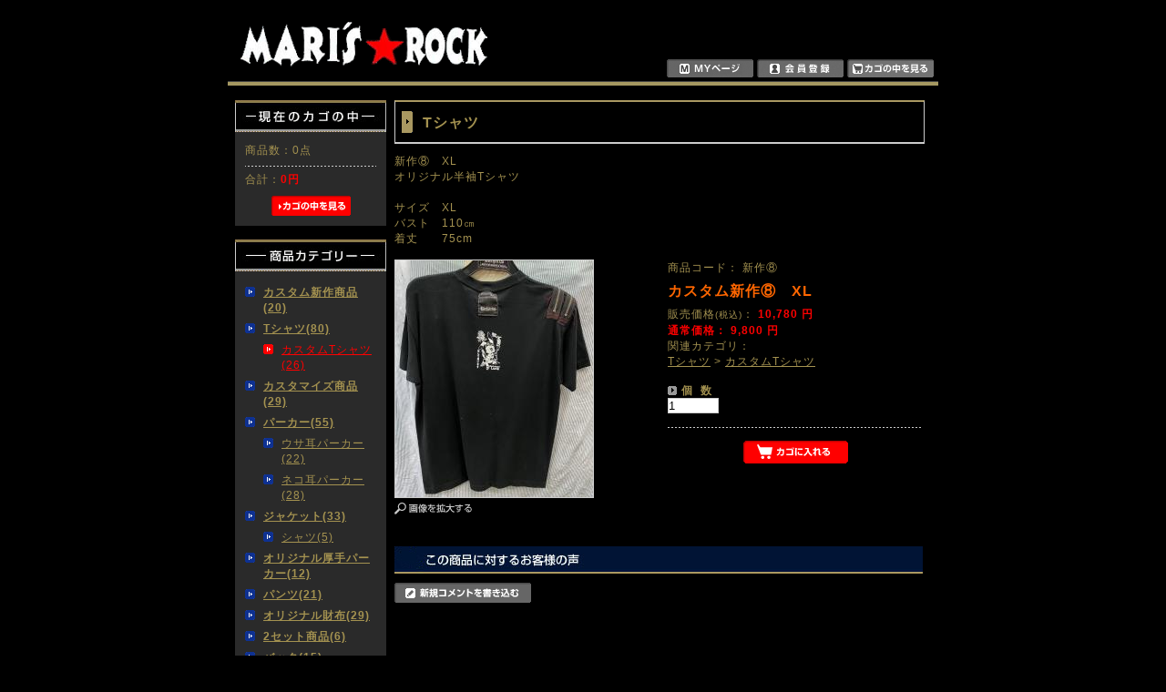

--- FILE ---
content_type: text/html; charset=UTF-8
request_url: https://www.maris-rock.com/products/detail.php?product_id=899
body_size: 4435
content:
<?xml version='1.0' encoding='UTF-8'?>
<!DOCTYPE html PUBLIC "-//W3C//DTD XHTML 1.0 Transitional//EN" "http://www.w3.org/TR/xhtml1/DTD/xhtml1-transitional.dtd">
<html xmlns="http://www.w3.org/1999/xhtml" lang="ja" xml:lang="ja">
<head>
<meta http-equiv="Content-Type" content="text/html; charset=UTF-8" />
<meta http-equiv="Content-Script-Type" content="text/javascript" />
<meta http-equiv="Content-Style-Type" content="text/css" />
<script async src="https://www.googletagmanager.com/gtag/js?id=UA-169909121-1"></script>
<script>
  window.dataLayer = window.dataLayer || [];
  function gtag(){dataLayer.push(arguments);}
  gtag('js', new Date());

  gtag('config', 'UA-169909121-1');
</script>
<link rel="stylesheet" href="/user_data/css/common.css" type="text/css" media="all" />
<link rel="alternate" type="application/rss+xml" title="RSS" href="https://www.maris-rock.com/rss/index.php" />
<script type="text/javascript" src="/user_data/packages/default/js/css.js"></script>
<script type="text/javascript" src="/user_data/packages/default/js/navi.js"></script>
<script type="text/javascript" src="/user_data/packages/default/js/win_op.js"></script>
<script type="text/javascript" src="/user_data/packages/default/js/site.js"></script>
<title>MARI’S ROCK(マリズロック)/商品詳細 カスタム新作⑧　XL</title>
<meta name="author" content="" />
<meta name="description" content="" />
<meta name="keywords" content="マリズロック,MARI&#039;S ROCK,ゴスロリ,オリジナル,洋服" />

<script type="text/javascript">//<![CDATA[
    	list0 = new Array('選択してください');
	list1 = new Array('選択してください', '');
	lists = new Array(list0,list1);
	val0 = new Array('');
	val1 = new Array('', '0');
	vals = new Array(val0,val1);

//]]>
</script>
</head>

<!-- ▼BODY部 スタート -->
<body onload="preLoadImg('/user_data/packages/default/'); lnSetSelect('form1', 'classcategory_id1', 'classcategory_id2', '');">


<noscript>
  <p>JavaScript を有効にしてご利用下さい.</p>
</noscript>

<a name="top" id="top"></a>

<!--▼HEADER-->
<div id="header">
  <h1>
    <a href="https://www.maris-rock.com/">
      <em>MARI’S ROCK(マリズロック)/商品詳細 カスタム新作⑧　XL</em></a>
  </h1>
  <div id="information">
    <ul>
      <li>
        <a href="/mypage/login.php"
           onmouseover="chgImg('/user_data/packages/default/img/header/mypage_on.gif','mypage');"
           onmouseout="chgImg('/user_data/packages/default/img/header/mypage.gif','mypage');">
          <img src="/user_data/packages/default/img/header/mypage.gif" width="95" height="20" alt="MYページ" name="mypage" id="mypage" /></a>
      </li>
      <li>
        <a href="/entry/kiyaku.php"
           onmouseover="chgImg('/user_data/packages/default/img/header/member_on.gif','member');"
           onmouseout="chgImg('/user_data/packages/default/img/header/member.gif','member');">
          <img src="/user_data/packages/default/img/header/member.gif" width="95" height="20" alt="会員登録" name="member" id="member" /></a>
      </li>
      <li>
        <a href="/cart/index.php"
           onmouseover="chgImg('/user_data/packages/default/img/header/cartin_on.gif','cartin');"
           onmouseout="chgImg('/user_data/packages/default/img/header/cartin.gif','cartin');">
          <img src="/user_data/packages/default/img/header/cartin.gif" width="95" height="20" alt="カゴの中を見る" name="cartin" id="cartin" /></a>
      </li>
    </ul>
  </div>
</div>
<!--▲HEADER-->
<div id="container">

      <div id="leftcolumn">
                  <!-- ▼かごの中 ここから-->
                      <!--現在のカゴの中ここから-->
  <h2>
    <img src="/user_data/packages/default/img/side/title_cartin.jpg" width="166" height="35" alt="現在のカゴの中" />
  </h2>
  <div id="cartarea">
    <p class="item">商品数：0点</p>
    <p>合計：<span class="price">0円</span><br />
    <!-- カゴの中に商品がある場合にのみ表示 -->
        </p>
    <p class="btn">
      <a href="/cart/index.php" onmouseover="chgImg('/user_data/packages/default/img/side/button_cartin_on.gif','button_cartin');" onmouseout="chgImg('/user_data/packages/default/img/side/button_cartin.gif','button_cartin');">
        <img src="/user_data/packages/default/img/side/button_cartin.gif" width="87" height="22" alt="カゴの中を見る" border="0" name="button_cartin" id="button_cartin" />
      </a>
     </p>
  </div>
<!--現在のカゴの中ここまで-->
                  <!-- ▲かごの中 ここまで-->
              <!-- ▼カテゴリ ここから-->
                      <!--商品カテゴリーここから-->
<h2>
  <img src="/user_data/packages/default//img/side/title_cat.jpg" width="166" height="35" alt="商品カテゴリー" />
</h2>
<div id="categoryarea">
  <ul id="categorytree">
                                <li class="level1"><a href="/products/list.php?category_id=66">カスタム新作商品(20)</a>
                                                      </li>
          <li class="level1"><a href="/products/list.php?category_id=42">Tシャツ(80)</a>
                                                      <ul>
          <li class="level2 onmark"><a href="/products/list.php?category_id=52" class="onlink">カスタムTシャツ(26)</a>
                                                                </li>
          </ul>
                </li>
          <li class="level1"><a href="/products/list.php?category_id=44">カスタマイズ商品(29)</a>
                                                      </li>
          <li class="level1"><a href="/products/list.php?category_id=20">パーカー(55)</a>
                                                      <ul>
          <li class="level2"><a href="/products/list.php?category_id=29">ウサ耳パーカー(22)</a>
                                                      </li>
          <li class="level2"><a href="/products/list.php?category_id=24">ネコ耳パーカー(28)</a>
                                                                </li>
          </ul>
                </li>
          <li class="level1"><a href="/products/list.php?category_id=19">ジャケット(33)</a>
                                                      <ul>
          <li class="level2"><a href="/products/list.php?category_id=56">シャツ(5)</a>
                                                                </li>
          </ul>
                </li>
          <li class="level1"><a href="/products/list.php?category_id=60">オリジナル厚手パーカー(12)</a>
                                                      </li>
          <li class="level1"><a href="/products/list.php?category_id=16">パンツ(21)</a>
                                                      </li>
          <li class="level1"><a href="/products/list.php?category_id=59">オリジナル財布(29)</a>
                                                      </li>
          <li class="level1"><a href="/products/list.php?category_id=30">2セット商品(6)</a>
                                                      </li>
          <li class="level1"><a href="/products/list.php?category_id=53">バック(15)</a>
                                                      </li>
          <li class="level1"><a href="/products/list.php?category_id=54">本革ベルト(10)</a>
                                                      </li>
          <li class="level1"><a href="/products/list.php?category_id=51">リストバンド(11)</a>
                                                      </li>
          <li class="level1"><a href="/products/list.php?category_id=39">アクセサリー(73)</a>
                                                      <ul>
          <li class="level2"><a href="/products/list.php?category_id=45">首輪(38)</a>
                                                      </li>
          <li class="level2"><a href="/products/list.php?category_id=47">グローブ(10)</a>
                                                                </li>
          </ul>
                </li>
          <li class="level1"><a href="/products/list.php?category_id=34">オリジナルネクタイ(14)</a>
                                                      </li>
          <li class="level1"><a href="/products/list.php?category_id=40">カラスマスク(18)</a>
                                                      </li>
          <li class="level1"><a href="/products/list.php?category_id=26">ベスト(13)</a>
                                                      </li>
          <li class="level1"><a href="/products/list.php?category_id=22">着物(1)</a>
                                                      </li>
          <li class="level1"><a href="/products/list.php?category_id=18">小物(33)</a>
                                                      <ul>
          <li class="level2"><a href="/products/list.php?category_id=62">ニット帽子(13)</a>
                                                      </li>
          <li class="level2"><a href="/products/list.php?category_id=61">ヘッドドレス(10)</a>
                                                      </li>
          <li class="level2"><a href="/products/list.php?category_id=48">スカーフ(8)</a>
                                            </li>
        </ul>
                </li>
              </ul>
</div>
<!--商品カテゴリーここまで-->
                  <!-- ▲カテゴリ ここまで-->
              <!-- ▼バナー ここから-->
                      <!--オリジナルバナーここから-->
<!--オリジナルバナーここまで-->                  <!-- ▲バナー ここまで-->
              <!-- ▼利用ガイド ここから-->
                      <!--▼リンクここから-->
<div id="guidearea">
  <ul>
        <li><a href="/abouts/index.php" onmouseover="chgImg('/user_data/packages/default/img/side/about_on.jpg','about');" onmouseout="chgImg('/user_data/packages/default/img/side/about.jpg','about');"><img src="/user_data/packages/default/img/side/about.jpg" width="166" height="30" alt="当サイトについて" style="border: none" name="about" id="about" /></a></li>
    <li><a href="/abouts/index.php#undercolumn_aboutus_size" onmouseover="chgImg('/user_data/packages/default/img/side/about_size_on.jpg','about_size');" onmouseout="chgImg('/user_data/packages/default/img/side/about_size.jpg','about_size');"><img src="/user_data/packages/default/img/side/about_size.jpg" width="166" height="30" alt="サイズについて" style="border: none" name="about_size" id="about_size" /></a></li>
    
        <li><a href="https://www.maris-rock.com/contact/index.php" onmouseover="chgImg('/user_data/packages/default/img/side/contact_on.jpg','contact');" onmouseout="chgImg('/user_data/packages/default/img/side/contact.jpg','contact');"><img src="/user_data/packages/default/img/side/contact.jpg" width="166" height="30" alt="お問い合わせ"  style="border: none" name="contact" id="contact" /></a></li>
    
        <li><a href="/order/index.php" onmouseover="chgImg('/user_data/packages/default/img/side/low_on.jpg','low');" onmouseout="chgImg('/user_data/packages/default/img/side/low.jpg','low');"><img src="/user_data/packages/default/img/side/low.jpg" width="166" height="30" alt="特定商取引に関する法律" style="border: none" name="low" id="low" /></a></li>
      </ul>
</div>
<!--▲リンクここまで-->                  <!-- ▲利用ガイド ここまで-->
            </div>
    
      <div id="two_maincolumn">
                  
        <script type="text/javascript">//<![CDATA[
// セレクトボックスに項目を割り当てる。
function lnSetSelect(form, name1, name2, val) {

        sele11 = document[form][name1];
        sele12 = document[form][name2];

        if(sele11 && sele12) {
                index = sele11.selectedIndex;

                // セレクトボックスのクリア
                count = sele12.options.length;
                for(i = count; i >= 0; i--) {
                        sele12.options[i] = null;
                }

                // セレクトボックスに値を割り当てる
                len = lists[index].length;
                for(i = 0; i < len; i++) {
                        sele12.options[i] = new Option(lists[index][i], vals[index][i]);
                        if(val != "" && vals[index][i] == val) {
                                sele12.options[i].selected = true;
                        }
                }
        }
}
//]]>
</script>

<!--▼CONTENTS-->
<div id="undercolumn">
  <div id="detailtitle"><h2><!--★タイトル★-->Tシャツ</h2></div>
  <p><!--★詳細メインコメント★-->新作⑧　XL<br />
オリジナル半袖Tシャツ<br />
<br />
サイズ　XL<br />
バスト　110㎝<br />
着丈　　75cm</p>

  <div id="detailarea">
    <div id="detailphotoblock">

            <!--★画像★-->
      <a href="javascript:void(win01('./detail_image.php?product_id=899&amp;image=main_large_image','detail_image','456', '580'))">
        <img src="/upload/save_image/10201420_6350daaba5067.jpg" width="217" height="260" alt="カスタム新作⑧　XL" class="picture" /></a>
      <p>
      <!--★拡大する★-->
        <a href="javascript:void(win01('./detail_image.php?product_id=899&amp;image=main_large_image','detail_image','456', '580'))" onmouseover="chgImg('/user_data/packages/default/img/products/b_expansion_on.gif','expansion01');" onMouseOut="chgImg('/user_data/packages/default/img/products/b_expansion.gif','expansion01');">
          <img src="/user_data/packages/default/img/products/b_expansion.gif" width="85" height="13" alt="画像を拡大する" name="expansion01" id="expansion01" /></a>
      </p>
          </div>

    <div id="detailrightblock">
      <!--アイコン-->
            <ul class="status_icon">
                                                                                              </ul>
      
      <!--★商品コード★-->
                  <div>商品コード：
                  新作⑧
              </div>
      <h2><!--★商品名★-->カスタム新作⑧　XL</h2>
      <!--★価格★-->
      <div>販売価格<span class="mini">(税込)</span>：
        <span class="price">
                      10,780
          円</span></div>
      <div>
                <span class="price">通常価格：
                      9,800
          円</span>
              </div>

      <!--★ポイント★-->
      
            <div>関連カテゴリ：
                <p>
                    <a href="/products/list.php?category_id=42">Tシャツ</a>
           >                     <a href="/products/list.php?category_id=52">カスタムTシャツ</a>
                            </p>
              </div>


      <form name="form1" id="form1" method="post" action="/products/detail.php?product_id=899">
        <input type="hidden" name="mode" value="cart" />
        <input type="hidden" name="product_id" value="899" />
        <input type="hidden" name="favorite_product_id" value="" />
        
                  
        <dl>
          <dt>個&nbsp;&nbsp;数</dt>
          <dd><input type="text" name="quantity" class="box54" value="1" maxlength="8" style="" />
                     </dd>
        </dl>
        
                <p class="btn">
          <!--★カゴに入れる★-->
          <a href="javascript:void(document.form1.submit())" onmouseover="chgImg('/user_data/packages/default/img/products/b_cartin_on.gif','cart');" onmouseout="chgImg('/user_data/packages/default/img/products/b_cartin.gif','cart');">
            <img src="/user_data/packages/default/img/products/b_cartin.gif" width="115" height="25" alt="カゴに入れる" name="cart" id="cart" />
          </a>
        </p>
                      </form>

    </div>
  </div>
      <!--詳細ここまで-->

  <!--▼サブコメントここから-->
                                                                <!--▲サブコメントここまで-->


  <!--この商品に対するお客様の声-->
  <div id="customervoicearea">
    <h2><img src="/user_data/packages/default/img/products/title_voice.jpg" width="580" height="30" alt="この商品に対するお客様の声" /></h2>

          <!--★新規コメントを書き込む★-->
      <a href="./review.php"
         onclick="win02('./review.php?product_id=899','review','580','580'); return false;"
         onmouseover="chgImg('/user_data/packages/default/img/products/b_comment_on.gif','review');"
         onmouseout="chgImg('/user_data/packages/default/img/products/b_comment.gif','review');" target="_blank">
        <img src="/user_data/packages/default/img/products/b_comment.gif" width="150" height="22" alt="新規コメントを書き込む" name="review" id="review" /></a>
    
      </div>
  <!--お客様の声ここまで-->


  

  <!--▼オススメ商品ここから-->
  </div>
<!--▲CONTENTS-->        
              </div>
  
      
</div>

<!--▼FOTTER-->
<div id="pagetop"><a href="#top"><img src="/user_data/packages/default/img/common/pagetop.gif" width="100" height="10" alt="このページのTOPへ" /></a></div>
<div id="fotter">
Copyright(C) 2000-2010 <a href="https://www.maris-rock.com/">MARI'S ROCK</a> All rights reserved.<br />
禁無断複製、無断転載、このホームページに掲載されている記事・写真・図表などの無断転載を禁じます。
</div>
<!--▲FOTTER-->


</body><!-- ▲BODY部 エンド -->

</html>

--- FILE ---
content_type: text/css
request_url: https://www.maris-rock.com/user_data/packages/default/css/index.css
body_size: 392
content:
@charset "utf-8";


/* FLASH
----------------------------------------------- */
div#flasharea {
    margin: 10px 0 auto;
    text-align: center;
}


/* ニュース
----------------------------------------------- */
div#newsarea {
    width: 400px;
    margin: 0 auto;
    font-size: 90%;
}

div#newsarea dl {
    padding: 10px 0;
    background: url("../img/common/line_400.gif") no-repeat bottom;
}

div#newsarea dl.end {
    padding: 10px 0;
    background: url("") no-repeat bottom;
}

div#newsarea dl dt {
    padding: 0 0 0 20px;
    background: url("../img/top/news_icon.gif") no-repeat;
}

div#newsarea span.newsarea_title {
    font-size:130%;
    font-weight:bold;
}


/* おすすめ
----------------------------------------------- */
div#recomendarea {
    width: 400px;
    margin: 0 auto;
}

div.recomendblock {
    clear: both;
    width: 400px;
    padding: 10px 0;
    overflow: auto;
    background: url("../img/common/line_402.gif") no-repeat bottom;
}

div.recomendleft {
    float: left;
    width: 190px;
    margin: 0 5px 0 0;
}

div.recomendleft p {
    margin: 0 0 5px 0;
}

div.recomendright {
    float: right;
    width: 190px;
    position: relative;
}

div.recomendleft img, div.recomendright img {
    display: block;
    float: left;
    margin: 0 5px 0 0;
}

div.recomendright p {
    margin: 0 0 5px 0;
}

div.recomendleft h3 {
    font-size: 100%;
}

div.recomendright h3 {
    font-size: 100%;
}
